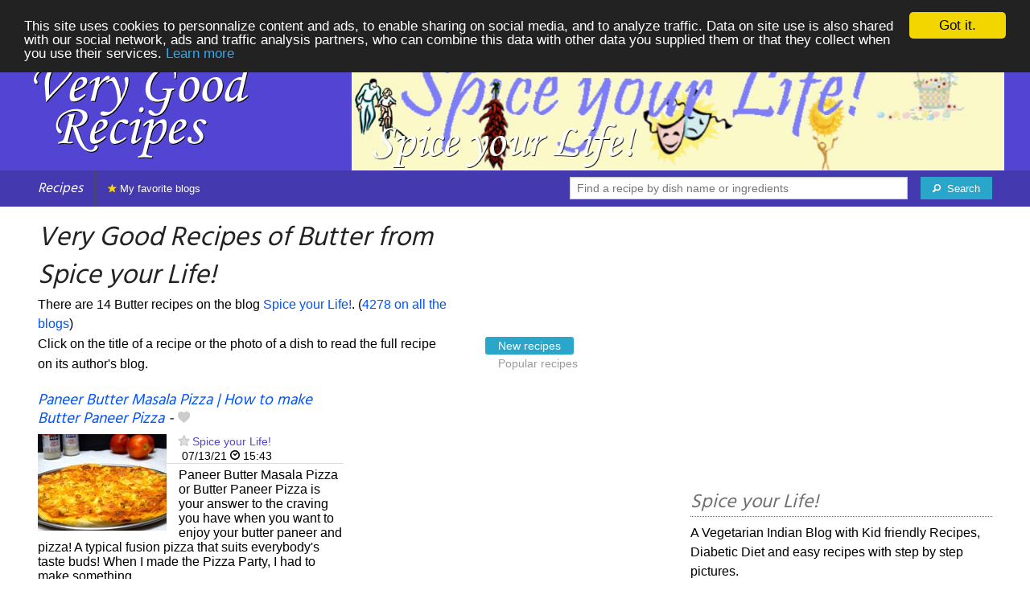

--- FILE ---
content_type: text/html; charset=UTF-8
request_url: https://verygoodrecipes.com/spice-your-life/butter
body_size: 10329
content:
<!doctype html>
<html class="no-js" lang="en">
  <head>
    <meta charset="utf-8" />
    <meta name="viewport" content="width=device-width, initial-scale=1.0" />
	<meta name="referrer" content="always" />
    <title>Very Good Recipes of Butter from Spice your Life!</title>
    <link rel="stylesheet" href="/foundation/css/foundation-plus-icons.min.css" />

<meta name="description" content="butter recipes from Spice your Life! : Paneer Butter Masala Pizza | How to make Butter Paneer Pizza, Paneer Butter Masala Recipe, Venna Murukulu ~ Besan Butter Murukku..." />

<link rel="alternate" type="application/rss+xml" title="RSS" href="https://verygoodrecipes.com/rss/valid.xml" />
<meta property="fb:admins" content="706410516" />
<meta property="og:type" content="food"/>

<script async src="//pagead2.googlesyndication.com/pagead/js/adsbygoogle.js"></script>
<script>
  (adsbygoogle = window.adsbygoogle || []).push({
    google_ad_client: "ca-pub-5891878395074432",
    enable_page_level_ads: true
  });
</script>


<meta property="og:type" content="article"/>
<meta property="og:title" content="Very Good Recipes of Butter from Spice your Life!"/>
<meta property="og:url" content="https://verygoodrecipes.com/spice-your-life/butter"/>
<meta property="og:image" content="https://verygoodrecipes.com/images/blogs/spice-your-life/paneer-butter-masala-pizza-how-to-make-butter-paneer-pizza-946.640x480.jpg"/>
<meta property="og:image" content="https://verygoodrecipes.com/images/blogs/spice-your-life/paneer-butter-masala-recipe.640x480.jpg"/>
<meta property="og:image" content="https://verygoodrecipes.com/images/blogs/spice-your-life/venna-murukulu-besan-butter-murukku.640x480.jpg"/>

<meta property="og:image" content="https://verygoodrecipes.com/images/blogs/spice-your-life/banner-title-photo-3.jpg"/>
<meta property="og:description" content="butter recipes from Spice your Life! : Paneer Butter Masala Pizza | How to make Butter Paneer Pizza, Paneer Butter Masala Recipe, Venna Murukulu ~ Besan Butter Murukku..."/>

<link href='https://fonts.googleapis.com/css?family=Hind&subset=latin,latin-ext,devanagari' rel='stylesheet' type='text/css'>




<style type="text/css" media="all">

.full-width{
max-width: 100% !important;
	.row{
	  margin: 0 auto;
	  max-width: 62.5rem;
	  background: inherit;
	}  
}


a, a:hover, a:visited {
	color: #0053f9;
}

a.button {
	color:white;
}

a:hover { text-decoration:underline}

body { color: #000000 }

h1 {
  font-size: 1.6875rem; }

h2 {
  font-size: 1.375rem; }

h3 {
  font-size: 1.375rem; }

h4 {
  font-size: 1.125rem; }

h5 {
  font-size: 1.125rem; }

h6 {
  font-size: 1rem; }

@media only screen and (min-width: 40em) {
#q1 { min-width:20em}
}

@media only screen and (min-width: 50em) {
#q1 { min-width:25em}
}

@media only screen and (min-width: 60em) {
#q1 { min-width:30em}
}
  
@media only screen and (min-width: 80em) {

  .full-width {
	padding-left:2em;
	padding-right:2em;
  }
  
  .top-bar {
	padding-left:2em;
	padding-right:2em;  
  }
  
  #q { min-width:40em}
  
#side { max-width:480px }  

}  

  
@media only screen and (min-width: 40.063em) {


h1, h2, h3, h4, h5, h6 {
    line-height: 1.4; }

h1 {
    font-size: 2.125rem; }

h2 {
    font-size: 2rem; }

.news h3 {
    font-size: 1.4375rem; }
	
h3 {
	font-size: 1.375rem; }	

h4 {
    font-size: 1.4375rem; }

h5 {
    font-size: 1.125rem; }

h6 {
    font-size: 1rem; }
}


.top-bar.expanded .title-area {
      background: #4539af;
}

nav#top-bar {
  margin-bottom: 1rem;
}
	  
#search_button {
margin-left:1rem;
}

#site_logo { margin:10px; }

@media only screen and (max-width: 340px) {
#site_logo { margin:0px; margin-bottom:2px; }
}

h1 {
	margin:0;
}

#side h3 {
	margin-top:2rem;
	border-bottom: 1px dotted #6f6f6f;
	font-size:1.5rem;
	color: #6f6f6f;
}

.dark {
	background-color: #4539af;
	color:#ddd;
}

footer {
	margin-top:1rem;
	border-top:1rem solid #5345d3;
	font-size:0.8rem;
}

footer li {
	margin-top:1rem;
	margin-bottom:1rem;
	font-size:0.8rem;	
}

.dark a, .dark a:visited {
	color:#fff;
}

.top-bar {
	background-color:#4539af;
	margin-bottom:2rem;
}

#img_source {
	color:#ccc;
	background:transparent;
	padding:10px;
	font-size:0.8rem;	
}

#img_source a, #img_source a:visited {
	color:#fff;
}

.button {
	background-color:#5345d3;
}

.button:hover {
	background-color:#4539af;
}

h1, h2, h3, h4, h5, h6 { font-family: 'Hind', sans-serif; font-style:italic; }



@media only screen and (min-width: 40.063em) and (max-width:60em) {
h1 { font-size: 1.8rem }
h2 { font-size: 1.5rem }
}

@media only screen and (max-width:800px) {
h1 { font-size: 1.5rem }
.news_description { font-size: 0.9rem }
}

@media only screen and (max-width:400px) {
h1 { font-size: 1.4rem }
h3 {
    font-size: 1.2rem; }
}
.news h3 {
    font-size: 1.2rem; }
}

#options {
	margin-bottom:1rem;
}
		
.news {
	line-height:normal;
}

.news h3 {
	line-height:110%;
}
		
.buttonlike a { position:absolute;bottom:0px;margin-bottom:0px;width:100%;text-align:center;}

.news_by_date { border-bottom: 1px solid #ddd; margin-bottom:5px; font-size:0.9rem; line-height:120%; }
.news_date { display:inline-block;min-width:6rem; }
.news_site {  }
.news_tags { margin-left:0px; border-top: 1px solid #ddd; margin-top:5px; font-size:0.9rem; margin-bottom:0px; }		
.news_tags li {
	margin-left:0;
	margin-right:1.5rem;
}

@media only screen and (max-width:400px) {
.subscribe { margin-right:1rem;}
.news_site { line-height: 2.5}
.news_tags { line-height:2.5; margin-right:2rem; }
.news_by_date { margin-top:20px;}
}

.like a > i {
	color:#ccc;
	text-shadow: 0 0 1px #fff;
}

.buttonlike a > i {
	font-size:1rem;
}

.like a:hover > i {
	color:red;
	text-shadow: 0 0 5px #fff,0 0 10px #fff,0 0 15px red,0 0 20px red, 0 0 30px red;
}

.like a:hover {
}

a.liked > i {
	color:red;
}

a.liked:hover > i {
}

.subscribe a {
	cursor:pointer;
	cursor:hand;
	color:#ddd;
	text-shadow: 0 0 1px #333;
}		

.subscribe a:hover {
	color:gold;
	text-shadow: 0 0 5px #fff,0 0 10px #fff,0 0 15px #fff,0 0 20px gold,0 0 30px gold;
}

a.subscribed {
	color:gold;
	text-shadow:none;
}

.news_by_date i {
	font-size:1rem;
}

#news_info { padding-right:15px; }
#options {
	margin-top:20px;
}

#sort_options {float: left; padding:3px;}

#space {
	width:220px;height:30px;float:left;
}

#display { float:left; }

a.news_link:visited {color:#400080; }

#pages {
	clear:both;
	font-size:18px;
	padding-top:10px;
}
#pages div {margin-left:5px; display:inline;}
#current_page {font-weight:bold;}
#breadcrumbs {clear:both;padding-top:20px}
#breadcrumbs div {display:inline}

#frontpage_li {
	padding-bottom:10px;
	margin-bottom:10px;
}
		


</style>

<script type="text/javascript">

  var _gaq = _gaq || [];
  _gaq.push(['_setAccount', 'UA-6257384-14']);
  _gaq.push(['_setCustomVar', 2, 'ip1', '2', 3]);
  _gaq.push(['_trackPageview']);
  _gaq.push(['_trackPageLoadTime']);

  (function() {
    var ga = document.createElement('script'); ga.type = 'text/javascript'; ga.async = true;
    ga.src = ('https:' == document.location.protocol ? 'https://ssl' : 'http://www') + '.google-analytics.com/ga.js';
    var s = document.getElementsByTagName('script')[0]; s.parentNode.insertBefore(ga, s);
  })();

</script>


<!-- Begin Cookie Consent plugin by Silktide - http://silktide.com/cookieconsent -->
<script type="text/javascript">
    window.cookieconsent_options = {"message":"This site uses cookies to personnalize content and ads, to enable sharing on social media, and to analyze traffic. Data on site use is also shared with our social network, ads and traffic analysis partners, who can combine this data with other data you supplied them or that they collect when you use their services.","dismiss":"Got it.","learnMore":"Learn more","link":"/legal#cookies","theme":"dark-top"};
</script>

<script type="text/javascript" src="//cdnjs.cloudflare.com/ajax/libs/cookieconsent2/1.0.10/cookieconsent.min.js"></script>
<!-- End Cookie Consent plugin -->

	
</head>

<body itemscope itemtype="http://schema.org/WebPage">

		



<div class="row full-width collapse" style="max-width: 100% !important;background-color:#5345d3">
	<div class="large-4 columns">
		<div class="row collapse">
			<div class="small-12 medium-6 large-12 columns">
		<a href="/"><img id="site_logo" src="/images/misc/very-good-recipes.562x242.png" width="281" height="121" alt="Very Good Recipes" /></a>

			</div>
			<div class="small-12 medium-6 large-12 columns hide-for-small-only">		
				
			</div>
		</div>

	</div>
	<div class="large-8 columns">
		<a id="img_link" href="/spice-your-life"><img id="foundation_banner" src="/images/blogs/spice-your-life/banner-title-photo-3.jpg" alt="Very Good Recipes - Spice your Life!" width="1000" height="180" />
</a>
	</div>
</div>

<nav class="top-bar" data-topbar role="navigation" id="top-bar">
	<ul class="title-area">
		<li class="name" style="background-color:#4539af;">
			<h2><a href="/" title="The best recipes from food and cooking blogs">Recipes</a></h2>
		</li>
		<!-- Remove the class "menu-icon" to get rid of menu icon. Take out "Menu" to just have icon alone -->
		<li class="toggle-topbar menu-icon" style="background-color:#4539af;"><a href="#"><span>Menu</span></a></li>
	</ul>

	<section class="top-bar-section">
	<!-- Right Nav Section -->
	<ul>
		<li class="has-form right show-for-medium-up" style="background-color:#4539af;">
			<div class="row collapse">
				<form action="/cgi/search.pl" id="search1">
					<ul><li style="background-color:#4539af;">
						<input type="text" placeholder="Find a recipe by dish name or ingredients" name="q" id="q1">
					</li><li style="background-color:#4539af;">
					
						<button type="submit" id="search_button"><i class="fi-magnifying-glass"></i><span class="show-for-large-up">&nbsp;&nbsp;Search</span></button>
					</li></ul>
				</form>
			</div>
		</li>
		<li class="has-form show-for-small-only" style="background-color:#4539af;">
			<div class="row collapse">
				<form action="/cgi/search.pl" id="search2">
					<div class="large-8 small-8 columns">
						<input type="text" placeholder="Find a recipe" name="q" id="q2">
					</div>
					<div class="large-4 small-4 columns">
						<button type="submit"><i class="fi-magnifying-glass"></i></button>
					</div>
				</form>
			</div>
		</li>			
	</ul>

	<!-- Left Nav Section -->	
	<ul class="left">
		<li class="divider"></li>
		<li><a style="background-color:#4539af;" href="/my-favorite-blogs" title="Recipes from your favorite blogs. Click on the star next to the name of food blogs to favorite them."><i class="fi-star" style="color:gold"></i> My favorite blogs</a></li>
	</ul>
	</section>
</nav>



<div class="row full-width" style="max-width: 100% !important">
	<div class="small-12 medium-6 large-8 columns">







<div class="row">

	<div class="small-12 large-8 columns">
<h1>Very Good Recipes of Butter from Spice your Life!</h1>
<div class="hide-for-small-only">
<div>There are 14 Butter recipes on the blog <a href="/spice-your-life">Spice your Life!</a>. (<a href="/butter">4278 on all the blogs</a>)</div>

</div>
	</div>

	
</div>

<div class="row">

	<div class="small-12 medium-12 large-8 columns hide-for-small-only">
<p>Click on the title of a recipe or the photo of a dish to read the full recipe on its author's blog.</p>
	</div>

	<div class="small-12 medium-12 large-4 columns show-for-large-up">
<dl class="sub-nav">
<dt><dt>
<dd class="active"><a href="#">New recipes</a></dd>
<dd><a href="/spice-your-life/butter/top">Popular recipes</a></dd>
</dl>
	</div>
</div>



		
<ul id="news_items" class="news1 small-block-grid-1 medium-block-grid-1 large-block-grid-2">

<li class="news">
<h3 class="fn news_title"><a href="https://www.spicingyourlife.com/paneer-butter-masala-pizza/" title="Paneer Butter Masala Pizza | How to make Butter Paneer Pizza by Spice your Life!" class="url" rel="nofollow">Paneer Butter Masala Pizza | How to make Butter Paneer Pizza</a>
- <span class="inlinelike like"><a id="like_spice-your-life.946" href="#" title="Add to my recipe book"><i class="fi-heart"></i></a></span>
</h3>
<div class="left" style="position:relative;margin-right:15px;">
<a href="https://www.spicingyourlife.com/paneer-butter-masala-pizza/" title="Paneer Butter Masala Pizza | How to make Butter Paneer Pizza by Spice your Life!" class="url" rel="nofollow">
<img src="/images/blogs/spice-your-life/paneer-butter-masala-pizza-how-to-make-butter-paneer-pizza-946.160x120.jpg" srcset="/images/blogs/spice-your-life/paneer-butter-masala-pizza-how-to-make-butter-paneer-pizza-946.320x240.jpg 2x" width="160" height="120" alt="Paneer Butter Masala Pizza | How to make Butter Paneer Pizza" class="photo news_image_160" />

</a>
</div>
<div class="news_by_date">
<span class="news_site"><span class="subscribe"><a class="blog_spice-your-life" href="#" title="Subscribe"><i class="fi-star"></i></a></span> <a href="/spice-your-life" class="author" style="color:#5345d3">Spice your Life!</a></span>
<span class="news_date"><i class="fi-calendar"></i>&nbsp;07/13/21 <i class="fi-clock"></i>&nbsp;15:43</span>
</div>
<span class="news_description summary">Paneer Butter Masala Pizza or Butter Paneer Pizza is your answer to the craving you have when you want to enjoy your butter paneer and pizza! A typical fusion pizza that suits everybody's taste buds! When I made the Pizza Party, I had to make something...</span>
<ul class="news_tags inline-list"><li><a href="/spice-your-life/paneer" class="tag" rel="tag" style="color:#d34a27">Paneer</a></li>
<li><a href="/spice-your-life/butter" class="tag" rel="tag" style="color:#d34d27">Butter</a></li>
<li><a href="/spice-your-life/masala" class="tag" rel="tag" style="color:#d34a27">Masala</a></li>
<li><a href="/spice-your-life/pizza" class="tag" rel="tag" style="color:#d34a27">Pizza</a></li>
</ul>
</li>
			

<li><br/>
<script async src="//pagead2.googlesyndication.com/pagead/js/adsbygoogle.js"></script>
<!-- vgr-main-top-adapt -->
<ins class="adsbygoogle"
     style="display:block"
     data-ad-client="ca-pub-5891878395074432"
     data-ad-slot="9798675863"
	 data-ad-region="test"
     data-ad-format="rectangle">
	 </ins>
<script>
(adsbygoogle = window.adsbygoogle || []).push({});
</script>
</li>

<li class="news">
<h3 class="fn news_title"><a href="https://www.spicingyourlife.com/2020/06/paneer-butter-masala-recipe.html" title="Paneer Butter Masala Recipe by Spice your Life!" class="url" rel="nofollow">Paneer Butter Masala Recipe</a>
- <span class="inlinelike like"><a id="like_spice-your-life.832" href="#" title="Add to my recipe book"><i class="fi-heart"></i></a></span>
</h3>
<div class="left" style="position:relative;margin-right:15px;">
<a href="https://www.spicingyourlife.com/2020/06/paneer-butter-masala-recipe.html" title="Paneer Butter Masala Recipe by Spice your Life!" class="url" rel="nofollow">
<img src="/images/blogs/spice-your-life/paneer-butter-masala-recipe.160x120.jpg" srcset="/images/blogs/spice-your-life/paneer-butter-masala-recipe.320x240.jpg 2x" width="160" height="120" alt="Paneer Butter Masala Recipe" class="photo news_image_160" />

</a>
</div>
<div class="news_by_date">
<span class="news_site"><span class="subscribe"><a class="blog_spice-your-life" href="#" title="Subscribe"><i class="fi-star"></i></a></span> <a href="/spice-your-life" class="author" style="color:#5345d3">Spice your Life!</a></span>
<span class="news_date"><i class="fi-calendar"></i>&nbsp;06/10/20 <i class="fi-clock"></i>&nbsp;20:30</span>
</div>
<span class="news_description summary">Paneer Butter Masala is a creamy onion tomato based rich gravy with paneer in it. This is surely one of the most popular paneer dishes and one can never have enough recipes for it. During the initial days of this lockdown, certain ingredients were not available....</span>
<ul class="news_tags inline-list"><li><a href="/spice-your-life/paneer" class="tag" rel="tag" style="color:#d34a27">Paneer</a></li>
<li><a href="/spice-your-life/butter" class="tag" rel="tag" style="color:#d34d27">Butter</a></li>
<li><a href="/spice-your-life/masala" class="tag" rel="tag" style="color:#d34a27">Masala</a></li>
</ul>
</li>
			
<li class="news">
<h3 class="fn news_title"><a href="https://www.spicingyourlife.in/2019/09/venna-murukulu.html" title="Venna Murukulu ~ Besan Butter Murukku by Spice your Life!" class="url" rel="nofollow">Venna Murukulu ~ Besan Butter Murukku</a>
- <span class="inlinelike like"><a id="like_spice-your-life.746" href="#" title="Add to my recipe book"><i class="fi-heart"></i></a></span>
</h3>
<div class="left" style="position:relative;margin-right:15px;">
<a href="https://www.spicingyourlife.in/2019/09/venna-murukulu.html" title="Venna Murukulu ~ Besan Butter Murukku by Spice your Life!" class="url" rel="nofollow">
<img src="/images/blogs/spice-your-life/venna-murukulu-besan-butter-murukku.160x120.jpg" srcset="/images/blogs/spice-your-life/venna-murukulu-besan-butter-murukku.320x240.jpg 2x" width="160" height="120" alt="Venna Murukulu ~ Besan Butter Murukku" class="photo news_image_160" />

</a>
</div>
<div class="news_by_date">
<span class="news_site"><span class="subscribe"><a class="blog_spice-your-life" href="#" title="Subscribe"><i class="fi-star"></i></a></span> <a href="/spice-your-life" class="author" style="color:#5345d3">Spice your Life!</a></span>
<span class="news_date"><i class="fi-calendar"></i>&nbsp;09/12/19 <i class="fi-clock"></i>&nbsp;20:30</span>
</div>
<span class="news_description summary">Venna Murukulu is deep fried snacks made with rice flour, besan with spices along with butter. This makes it more buttery and delicious to enjoy as an evening snack. While regular butter murukku is made with rice flour, urad dal and butter, my version for...</span>
<ul class="news_tags inline-list"><li><a href="/spice-your-life/butter-murukku" class="tag" rel="tag" style="color:#d34a27">Butter murukku</a></li>
<li><a href="/spice-your-life/murukku" class="tag" rel="tag" style="color:#d34a27">Murukku</a></li>
<li><a href="/spice-your-life/butter" class="tag" rel="tag" style="color:#d34d27">Butter</a></li>
</ul>
</li>
			
<li class="news">
<h3 class="fn news_title"><a href="https://www.spicingyourlife.in/2018/10/eggless-chocolate-mini-muffins.html" title="Eggless Chocolate Mini Muffins ~ Low Cal, No Butter and Vegan by Spice your Life!" class="url" rel="nofollow">Eggless Chocolate Mini Muffins ~ Low Cal, No Butter and Vegan</a>
- <span class="inlinelike like"><a id="like_spice-your-life.656" href="#" title="Add to my recipe book"><i class="fi-heart"></i></a></span>
</h3>
<div class="left" style="position:relative;margin-right:15px;">
<a href="https://www.spicingyourlife.in/2018/10/eggless-chocolate-mini-muffins.html" title="Eggless Chocolate Mini Muffins ~ Low Cal, No Butter and Vegan by Spice your Life!" class="url" rel="nofollow">
<img src="/images/blogs/spice-your-life/eggless-chocolate-mini-muffins-low-cal-no-butter-and-vegan.160x120.jpg" srcset="/images/blogs/spice-your-life/eggless-chocolate-mini-muffins-low-cal-no-butter-and-vegan.320x240.jpg 2x" width="160" height="120" alt="Eggless Chocolate Mini Muffins ~ Low Cal, No Butter and Vegan" class="photo news_image_160" />

</a>
</div>
<div class="news_by_date">
<span class="news_site"><span class="subscribe"><a class="blog_spice-your-life" href="#" title="Subscribe"><i class="fi-star"></i></a></span> <a href="/spice-your-life" class="author" style="color:#5345d3">Spice your Life!</a></span>
<span class="news_date"><i class="fi-calendar"></i>&nbsp;10/28/18 <i class="fi-clock"></i>&nbsp;14:47</span>
</div>
<span class="news_description summary">These Eggless Chocolate Mini Muffins are low cal, no butter and vegan treats that come in a mini size for portion control. When I was thinking about the mini treats, I thought I should bake some mini muffins, so that I could use the mini muffin tray that...</span>
<ul class="news_tags inline-list"><li><a href="/spice-your-life/chocolate" class="tag" rel="tag" style="color:">Chocolate</a></li>
<li><a href="/spice-your-life/muffin" class="tag" rel="tag" style="color:#d34a27">Muffin</a></li>
<li><a href="/spice-your-life/butter" class="tag" rel="tag" style="color:#d34d27">Butter</a></li>
<li><a href="/spice-your-life/vegan" class="tag" rel="tag" style="color:#d34a27">Vegan</a></li>
</ul>
</li>
			
<li class="news">
<h3 class="fn news_title"><a href="http://spicingyourlife.blogspot.com/2016/09/potato-waffles-with-garlic-butter-and.html" title="Potato Waffles With Garlic Butter and Parmesan Cheese by Spice your Life!" class="url" rel="nofollow">Potato Waffles With Garlic Butter and Parmesan Cheese</a>
- <span class="inlinelike like"><a id="like_spice-your-life.346" href="#" title="Add to my recipe book"><i class="fi-heart"></i></a></span>
</h3>
<div class="left" style="position:relative;margin-right:15px;">
<a href="http://spicingyourlife.blogspot.com/2016/09/potato-waffles-with-garlic-butter-and.html" title="Potato Waffles With Garlic Butter and Parmesan Cheese by Spice your Life!" class="url" rel="nofollow">
<img src="/images/blogs/spice-your-life/potato-waffles-with-garlic-butter-and-parmesan-cheese.160x120.jpg" srcset="/images/blogs/spice-your-life/potato-waffles-with-garlic-butter-and-parmesan-cheese.320x240.jpg 2x" width="160" height="120" alt="Potato Waffles With Garlic Butter and Parmesan Cheese" class="photo news_image_160" />

</a>
</div>
<div class="news_by_date">
<span class="news_site"><span class="subscribe"><a class="blog_spice-your-life" href="#" title="Subscribe"><i class="fi-star"></i></a></span> <a href="/spice-your-life" class="author" style="color:#5345d3">Spice your Life!</a></span>
<span class="news_date"><i class="fi-calendar"></i>&nbsp;09/20/16 <i class="fi-clock"></i>&nbsp;20:30</span>
</div>
<span class="news_description summary">Next, on the breakfast series, I have an easy breakfast dish that can be served for a quick dinner or snack as well is this Potato Waffles. To make it even more interesting, I add parmesan cheese and cooked in garlic butter. The batter is little sticky...</span>
<ul class="news_tags inline-list"><li><a href="/spice-your-life/parmesan-cheese" class="tag" rel="tag" style="color:#d34a27">Parmesan cheese</a></li>
<li><a href="/spice-your-life/parmesan" class="tag" rel="tag" style="color:#d34a27">Parmesan</a></li>
<li><a href="/spice-your-life/waffle" class="tag" rel="tag" style="color:#d34a27">Waffle</a></li>
<li><a href="/spice-your-life/cheese" class="tag" rel="tag" style="color:#d34d27">Cheese</a></li>
<li><a href="/spice-your-life/butter" class="tag" rel="tag" style="color:#d34d27">Butter</a></li>
<li><a href="/spice-your-life/garlic" class="tag" rel="tag" style="color:#d34a27">Garlic</a></li>
<li><a href="/spice-your-life/potato" class="tag" rel="tag" style="color:#d34a27">Potato</a></li>
</ul>
</li>
			
<li class="news">
<h3 class="fn news_title"><a href="http://spicingyourlife.blogspot.com/2016/09/garlic-butter-parmesan-potato-wedges.html" title="Garlic Butter Parmesan Potato Wedges by Spice your Life!" class="url" rel="nofollow">Garlic Butter Parmesan Potato Wedges</a>
- <span class="inlinelike like"><a id="like_spice-your-life.328" href="#" title="Add to my recipe book"><i class="fi-heart"></i></a></span>
</h3>
<div class="left" style="position:relative;margin-right:15px;">
<a href="http://spicingyourlife.blogspot.com/2016/09/garlic-butter-parmesan-potato-wedges.html" title="Garlic Butter Parmesan Potato Wedges by Spice your Life!" class="url" rel="nofollow">
<img src="/images/blogs/spice-your-life/garlic-butter-parmesan-potato-wedges.160x120.jpg" srcset="/images/blogs/spice-your-life/garlic-butter-parmesan-potato-wedges.320x240.jpg 2x" width="160" height="120" alt="Garlic Butter Parmesan Potato Wedges" class="photo news_image_160" />

</a>
</div>
<div class="news_by_date">
<span class="news_site"><span class="subscribe"><a class="blog_spice-your-life" href="#" title="Subscribe"><i class="fi-star"></i></a></span> <a href="/spice-your-life" class="author" style="color:#5345d3">Spice your Life!</a></span>
<span class="news_date"><i class="fi-calendar"></i>&nbsp;08/31/16 <i class="fi-clock"></i>&nbsp;20:30</span>
</div>
<span class="news_description summary">Welcome to the September Mega Blogging Marathon that is going to be a cooking carnival! We are beginning our mega marathon with the concept of cooking one ingredient or a category for the whole of this month. Or one could do 5 ingredients or 5 Categories....</span>
<ul class="news_tags inline-list"><li><a href="/spice-your-life/parmesan" class="tag" rel="tag" style="color:#d34a27">Parmesan</a></li>
<li><a href="/spice-your-life/butter" class="tag" rel="tag" style="color:#d34d27">Butter</a></li>
<li><a href="/spice-your-life/garlic" class="tag" rel="tag" style="color:#d34a27">Garlic</a></li>
<li><a href="/spice-your-life/potato" class="tag" rel="tag" style="color:#d34a27">Potato</a></li>
</ul>
</li>
			
<li class="news">
<h3 class="fn news_title"><a href="http://spicingyourlife.blogspot.com/2016/03/crazy-chocolate-cake-no-egg-milk-butter.html" title="Crazy Chocolate Cake ~ No Egg, Milk, Butter and One Bowl Cake by Spice your Life!" class="url" rel="nofollow">Crazy Chocolate Cake ~ No Egg, Milk, Butter and One Bowl Cake</a>
- <span class="inlinelike like"><a id="like_spice-your-life.240" href="#" title="Add to my recipe book"><i class="fi-heart"></i></a></span>
</h3>
<div class="left" style="position:relative;margin-right:15px;">
<a href="http://spicingyourlife.blogspot.com/2016/03/crazy-chocolate-cake-no-egg-milk-butter.html" title="Crazy Chocolate Cake ~ No Egg, Milk, Butter and One Bowl Cake by Spice your Life!" class="url" rel="nofollow">
<img src="/images/blogs/spice-your-life/crazy-chocolate-cake-no-egg-milk-butter-and-one-bowl-cake.160x120.jpg" srcset="/images/blogs/spice-your-life/crazy-chocolate-cake-no-egg-milk-butter-and-one-bowl-cake.320x240.jpg 2x" width="160" height="120" alt="Crazy Chocolate Cake ~ No Egg, Milk, Butter and One Bowl Cake" class="photo news_image_160" />

</a>
</div>
<div class="news_by_date">
<span class="news_site"><span class="subscribe"><a class="blog_spice-your-life" href="#" title="Subscribe"><i class="fi-star"></i></a></span> <a href="/spice-your-life" class="author" style="color:#5345d3">Spice your Life!</a></span>
<span class="news_date"><i class="fi-calendar"></i>&nbsp;03/05/16 <i class="fi-clock"></i>&nbsp;17:38</span>
</div>
<span class="news_description summary">I have been reading and seeing couple of these Depression Cake and wanted to try my hand at making it myself. I previously had made some one bowl cakes and self serving cakes, this is with more quantity of flour. The original depression cake was created...</span>
<ul class="news_tags inline-list"><li><a href="/spice-your-life/chocolate-cake" class="tag" rel="tag" style="color:#d34d27">Chocolate Cake</a></li>
<li><a href="/spice-your-life/chocolate" class="tag" rel="tag" style="color:">Chocolate</a></li>
<li><a href="/spice-your-life/butter" class="tag" rel="tag" style="color:#d34d27">Butter</a></li>
<li><a href="/spice-your-life/cake" class="tag" rel="tag" style="color:#d34d27">Cake</a></li>
<li><a href="/spice-your-life/milk" class="tag" rel="tag" style="color:#d34a27">Milk</a></li>
<li><a href="/spice-your-life/egg" class="tag" rel="tag" style="color:#d34a27">Egg</a></li>
</ul>
</li>
			
<li class="news">
<h3 class="fn news_title"><a href="http://spicingyourlife.blogspot.com/2016/02/1-minute-peanut-butter-chocolate-mug.html" title="1 Minute Peanut Butter Chocolate Mug Cake by Spice your Life!" class="url" rel="nofollow">1 Minute Peanut Butter Chocolate Mug Cake</a>
- <span class="inlinelike like"><a id="like_spice-your-life.234" href="#" title="Add to my recipe book"><i class="fi-heart"></i></a></span>
</h3>
<div class="left" style="position:relative;margin-right:15px;">
<a href="http://spicingyourlife.blogspot.com/2016/02/1-minute-peanut-butter-chocolate-mug.html" title="1 Minute Peanut Butter Chocolate Mug Cake by Spice your Life!" class="url" rel="nofollow">
<img src="/images/blogs/spice-your-life/1-minute-peanut-butter-chocolate-mug-cake.160x120.jpg" srcset="/images/blogs/spice-your-life/1-minute-peanut-butter-chocolate-mug-cake.320x240.jpg 2x" width="160" height="120" alt="1 Minute Peanut Butter Chocolate Mug Cake" class="photo news_image_160" />

</a>
</div>
<div class="news_by_date">
<span class="news_site"><span class="subscribe"><a class="blog_spice-your-life" href="#" title="Subscribe"><i class="fi-star"></i></a></span> <a href="/spice-your-life" class="author" style="color:#5345d3">Spice your Life!</a></span>
<span class="news_date"><i class="fi-calendar"></i>&nbsp;02/20/16 <i class="fi-clock"></i>&nbsp;04:20</span>
</div>
<span class="news_description summary">For the final day of third week with Chocolates, I had to resort to a quick treat as I couldn't make my planned one. I remembered this 1 minute Peanut Butter Mug Cake and had been wanting to make it. So when Konda said she was hungry, I said 1 minute and...</span>
<ul class="news_tags inline-list"><li><a href="/spice-your-life/peanut-butter" class="tag" rel="tag" style="color:#d34a27">Peanut Butter</a></li>
<li><a href="/spice-your-life/chocolate" class="tag" rel="tag" style="color:">Chocolate</a></li>
<li><a href="/spice-your-life/butter" class="tag" rel="tag" style="color:#d34d27">Butter</a></li>
<li><a href="/spice-your-life/peanut" class="tag" rel="tag" style="color:#d34a27">Peanut</a></li>
<li><a href="/spice-your-life/cake" class="tag" rel="tag" style="color:#d34d27">Cake</a></li>
</ul>
</li>
			
<li class="news">
<h3 class="fn news_title"><a href="http://spicingyourlife.blogspot.com/2016/02/chocolate-brownie-with-peanut-butter.html" title="Chocolate Brownie with Peanut Butter Chips by Spice your Life!" class="url" rel="nofollow">Chocolate Brownie with Peanut Butter Chips</a>
- <span class="inlinelike like"><a id="like_spice-your-life.233" href="#" title="Add to my recipe book"><i class="fi-heart"></i></a></span>
</h3>
<div class="left" style="position:relative;margin-right:15px;">
<a href="http://spicingyourlife.blogspot.com/2016/02/chocolate-brownie-with-peanut-butter.html" title="Chocolate Brownie with Peanut Butter Chips by Spice your Life!" class="url" rel="nofollow">
<img src="/images/blogs/spice-your-life/chocolate-brownie-with-peanut-butter-chips.160x120.jpg" srcset="/images/blogs/spice-your-life/chocolate-brownie-with-peanut-butter-chips.320x240.jpg 2x" width="160" height="120" alt="Chocolate Brownie with Peanut Butter Chips" class="photo news_image_160" />

</a>
</div>
<div class="news_by_date">
<span class="news_site"><span class="subscribe"><a class="blog_spice-your-life" href="#" title="Subscribe"><i class="fi-star"></i></a></span> <a href="/spice-your-life" class="author" style="color:#5345d3">Spice your Life!</a></span>
<span class="news_date"><i class="fi-calendar"></i>&nbsp;02/17/16 <i class="fi-clock"></i>&nbsp;19:30</span>
</div>
<span class="news_description summary">For the second day of BM#61 Week 3, its a brownie made with peanut butter chips. Yes the chips that Priya Srinivasan gifted us last year and I suddenly remembered it after couple of my BM buddies used it in their bakes recently. I was meeting a blogger...</span>
<ul class="news_tags inline-list"><li><a href="/spice-your-life/chocolate-brownie" class="tag" rel="tag" style="color:#d34d27">Chocolate Brownie</a></li>
<li><a href="/spice-your-life/peanut-butter" class="tag" rel="tag" style="color:#d34a27">Peanut Butter</a></li>
<li><a href="/spice-your-life/chocolate" class="tag" rel="tag" style="color:">Chocolate</a></li>
<li><a href="/spice-your-life/brownie" class="tag" rel="tag" style="color:#d34d27">Brownie</a></li>
<li><a href="/spice-your-life/butter" class="tag" rel="tag" style="color:#d34d27">Butter</a></li>
<li><a href="/spice-your-life/peanut" class="tag" rel="tag" style="color:#d34a27">Peanut</a></li>
<li><a href="/spice-your-life/chip" class="tag" rel="tag" style="color:#d34d27">Chip</a></li>
</ul>
</li>
			
<li class="news">
<h3 class="fn news_title"><a href="http://spicingyourlife.blogspot.com/2015/09/moroccan-honey-and-butter-syrup.html" title="Moroccan Honey and Butter Syrup by Spice your Life!" class="url" rel="nofollow">Moroccan Honey and Butter Syrup</a>
- <span class="inlinelike like"><a id="like_spice-your-life.183" href="#" title="Add to my recipe book"><i class="fi-heart"></i></a></span>
</h3>
<div class="left" style="position:relative;margin-right:15px;">
<a href="http://spicingyourlife.blogspot.com/2015/09/moroccan-honey-and-butter-syrup.html" title="Moroccan Honey and Butter Syrup by Spice your Life!" class="url" rel="nofollow">
<img src="/images/blogs/spice-your-life/moroccan-honey-and-butter-syrup.160x120.jpg" srcset="/images/blogs/spice-your-life/moroccan-honey-and-butter-syrup.320x240.jpg 2x" width="160" height="120" alt="Moroccan Honey and Butter Syrup" class="photo news_image_160" />

</a>
</div>
<div class="news_by_date">
<span class="news_site"><span class="subscribe"><a class="blog_spice-your-life" href="#" title="Subscribe"><i class="fi-star"></i></a></span> <a href="/spice-your-life" class="author" style="color:#5345d3">Spice your Life!</a></span>
<span class="news_date"><i class="fi-calendar"></i>&nbsp;09/25/15 <i class="fi-clock"></i>&nbsp;20:32</span>
</div>
<span class="news_description summary">For the plain msemen, Morrocans serve it with a Honey butter syrup. I was almost giving up on making this, when suddenly I felt I had to make for the taste atleast. It was good that I made.This butter tasted so delicious. The recipe was very simple, just...</span>
<ul class="news_tags inline-list"><li><a href="/spice-your-life/moroccan" class="tag" rel="tag" style="color:#d34a27">Moroccan</a></li>
<li><a href="/spice-your-life/butter" class="tag" rel="tag" style="color:#d34d27">Butter</a></li>
<li><a href="/spice-your-life/syrup" class="tag" rel="tag" style="color:#d34a27">Syrup</a></li>
<li><a href="/spice-your-life/honey" class="tag" rel="tag" style="color:#d34a27">Honey</a></li>
</ul>
</li>
			


<li class="news">
<h3 class="fn news_title"><a href="http://spicingyourlife.blogspot.com/2015/06/garlic-butter-cheese-popcorn-how-to.html" title="Garlic Butter Cheese Popcorn | How to make Popcorn with Garlic Butter and Cheese by Spice your Life!" class="url" rel="nofollow">Garlic Butter Cheese Popcorn | How to make Popcorn with Garlic Butter and Cheese</a>
- <span class="inlinelike like"><a id="like_spice-your-life.99" href="#" title="Add to my recipe book"><i class="fi-heart"></i></a></span>
</h3>
<div class="left" style="position:relative;margin-right:15px;">
<a href="http://spicingyourlife.blogspot.com/2015/06/garlic-butter-cheese-popcorn-how-to.html" title="Garlic Butter Cheese Popcorn | How to make Popcorn with Garlic Butter and Cheese by Spice your Life!" class="url" rel="nofollow">
<img src="/images/blogs/spice-your-life/garlic-butter-cheese-popcorn-how-to-make-popcorn-with-garlic-butter-and-cheese.160x120.jpg" srcset="/images/blogs/spice-your-life/garlic-butter-cheese-popcorn-how-to-make-popcorn-with-garlic-butter-and-cheese.320x240.jpg 2x" width="160" height="120" alt="Garlic Butter Cheese Popcorn | How to make Popcorn with Garlic Butter and Cheese" class="photo news_image_160" />

</a>
</div>
<div class="news_by_date">
<span class="news_site"><span class="subscribe"><a class="blog_spice-your-life" href="#" title="Subscribe"><i class="fi-star"></i></a></span> <a href="/spice-your-life" class="author" style="color:#5345d3">Spice your Life!</a></span>
<span class="news_date"><i class="fi-calendar"></i>&nbsp;06/03/15 <i class="fi-clock"></i>&nbsp;20:30</span>
</div>
<span class="news_description summary">For the second day of enjoying a movie with snacks, I had to do a Popcorn no doubt! Though we keep making regular one, I have already made with different flavours. I have a caramel popcorn and I have made others, though it didn't get shared here. I thought...</span>
<ul class="news_tags inline-list"><li><a href="/spice-your-life/popcorn" class="tag" rel="tag" style="color:#d34a27">Popcorn</a></li>
<li><a href="/spice-your-life/cheese" class="tag" rel="tag" style="color:#d34d27">Cheese</a></li>
<li><a href="/spice-your-life/butter" class="tag" rel="tag" style="color:#d34d27">Butter</a></li>
<li><a href="/spice-your-life/garlic" class="tag" rel="tag" style="color:#d34a27">Garlic</a></li>
</ul>
</li>
			


<li class="news">
<h3 class="fn news_title"><a href="http://spicingyourlife.blogspot.com/2015/04/eggless-oats-chocolate-cookies-with.html" title="Eggless Oats Chocolate Cookies with Peanut Butter Spread by Spice your Life!" class="url" rel="nofollow">Eggless Oats Chocolate Cookies with Peanut Butter Spread</a>
- <span class="inlinelike like"><a id="like_spice-your-life.65" href="#" title="Add to my recipe book"><i class="fi-heart"></i></a></span>
</h3>
<div class="left" style="position:relative;margin-right:15px;">
<a href="http://spicingyourlife.blogspot.com/2015/04/eggless-oats-chocolate-cookies-with.html" title="Eggless Oats Chocolate Cookies with Peanut Butter Spread by Spice your Life!" class="url" rel="nofollow">
<img src="/images/blogs/spice-your-life/eggless-oats-chocolate-cookies-with-peanut-butter-spread.160x120.jpg" srcset="/images/blogs/spice-your-life/eggless-oats-chocolate-cookies-with-peanut-butter-spread.320x240.jpg 2x" width="160" height="120" alt="Eggless Oats Chocolate Cookies with Peanut Butter Spread" class="photo news_image_160" />

</a>
</div>
<div class="news_by_date">
<span class="news_site"><span class="subscribe"><a class="blog_spice-your-life" href="#" title="Subscribe"><i class="fi-star"></i></a></span> <a href="/spice-your-life" class="author" style="color:#5345d3">Spice your Life!</a></span>
<span class="news_date"><i class="fi-calendar"></i>&nbsp;04/10/15 <i class="fi-clock"></i>&nbsp;20:30</span>
</div>
<span class="news_description summary">After all that peanut butter cookies in different avatar, I really didn't want to repeat. That was the whole reason of baking one impromptu. I was hoping on Friday evening to help me bake a new one for Saturday. Looks like I completely forgot that my family...</span>
<ul class="news_tags inline-list"><li><a href="/spice-your-life/chocolate-cookie" class="tag" rel="tag" style="color:#d34d27">Chocolate Cookie</a></li>
<li><a href="/spice-your-life/peanut-butter" class="tag" rel="tag" style="color:#d34a27">Peanut Butter</a></li>
<li><a href="/spice-your-life/chocolate" class="tag" rel="tag" style="color:">Chocolate</a></li>
<li><a href="/spice-your-life/cookie" class="tag" rel="tag" style="color:#d34d27">Cookie</a></li>
<li><a href="/spice-your-life/butter" class="tag" rel="tag" style="color:#d34d27">Butter</a></li>
<li><a href="/spice-your-life/peanut" class="tag" rel="tag" style="color:#d34a27">Peanut</a></li>
<li><a href="/spice-your-life/oats" class="tag" rel="tag" style="color:#d34a27">Oats</a></li>
</ul>
</li>
			
<li class="news">
<h3 class="fn news_title"><a href="http://spicingyourlife.blogspot.com/2015/04/double-peanut-butter-chocolate-cookies.html" title="Double Peanut Butter Chocolate Cookies ~ Egg Substitutes in Baking by Spice your Life!" class="url" rel="nofollow">Double Peanut Butter Chocolate Cookies ~ Egg Substitutes in Baking</a>
- <span class="inlinelike like"><a id="like_spice-your-life.62" href="#" title="Add to my recipe book"><i class="fi-heart"></i></a></span>
</h3>
<div class="left" style="position:relative;margin-right:15px;">
<a href="http://spicingyourlife.blogspot.com/2015/04/double-peanut-butter-chocolate-cookies.html" title="Double Peanut Butter Chocolate Cookies ~ Egg Substitutes in Baking by Spice your Life!" class="url" rel="nofollow">
<img src="/images/blogs/spice-your-life/double-peanut-butter-chocolate-cookies-egg-substitutes-in-baking.160x120.jpg" srcset="/images/blogs/spice-your-life/double-peanut-butter-chocolate-cookies-egg-substitutes-in-baking.320x240.jpg 2x" width="160" height="120" alt="Double Peanut Butter Chocolate Cookies ~ Egg Substitutes in Baking" class="photo news_image_160" />

</a>
</div>
<div class="news_by_date">
<span class="news_site"><span class="subscribe"><a class="blog_spice-your-life" href="#" title="Subscribe"><i class="fi-star"></i></a></span> <a href="/spice-your-life" class="author" style="color:#5345d3">Spice your Life!</a></span>
<span class="news_date"><i class="fi-calendar"></i>&nbsp;04/07/15 <i class="fi-clock"></i>&nbsp;20:30</span>
</div>
<span class="news_description summary">When I baked this cookie, I was wondering if I was opening myself to a new name for myself. The current fancy being Peanut butter. The peanut butter chips were such push that I had to try different combinations. Plus as I said I was baking a huge batch...</span>
<ul class="news_tags inline-list"><li><a href="/spice-your-life/chocolate-cookie" class="tag" rel="tag" style="color:#d34d27">Chocolate Cookie</a></li>
<li><a href="/spice-your-life/peanut-butter" class="tag" rel="tag" style="color:#d34a27">Peanut Butter</a></li>
<li><a href="/spice-your-life/chocolate" class="tag" rel="tag" style="color:">Chocolate</a></li>
<li><a href="/spice-your-life/cookie" class="tag" rel="tag" style="color:#d34d27">Cookie</a></li>
<li><a href="/spice-your-life/doubles" class="tag" rel="tag" style="color:#d34a27">Doubles</a></li>
<li><a href="/spice-your-life/butter" class="tag" rel="tag" style="color:#d34d27">Butter</a></li>
<li><a href="/spice-your-life/peanut" class="tag" rel="tag" style="color:#d34a27">Peanut</a></li>
<li><a href="/spice-your-life/baking" class="tag" rel="tag" style="color:#d34d27">Baking</a></li>
<li><a href="/spice-your-life/egg" class="tag" rel="tag" style="color:#d34a27">Egg</a></li>
</ul>
</li>
			
<li class="news">
<h3 class="fn news_title"><a href="http://spicingyourlife.blogspot.com/2015/04/dark-chocolate-chunk-peanut-butter.html" title="Dark Chocolate Chunk Peanut Butter Cookies by Spice your Life!" class="url" rel="nofollow">Dark Chocolate Chunk Peanut Butter Cookies</a>
- <span class="inlinelike like"><a id="like_spice-your-life.60" href="#" title="Add to my recipe book"><i class="fi-heart"></i></a></span>
</h3>
<div class="left" style="position:relative;margin-right:15px;">
<a href="http://spicingyourlife.blogspot.com/2015/04/dark-chocolate-chunk-peanut-butter.html" title="Dark Chocolate Chunk Peanut Butter Cookies by Spice your Life!" class="url" rel="nofollow">
<img src="/images/blogs/spice-your-life/dark-chocolate-chunk-peanut-butter-cookies.160x120.jpg" srcset="/images/blogs/spice-your-life/dark-chocolate-chunk-peanut-butter-cookies.320x240.jpg 2x" width="160" height="120" alt="Dark Chocolate Chunk Peanut Butter Cookies" class="photo news_image_160" />

</a>
</div>
<div class="news_by_date">
<span class="news_site"><span class="subscribe"><a class="blog_spice-your-life" href="#" title="Subscribe"><i class="fi-star"></i></a></span> <a href="/spice-your-life" class="author" style="color:#5345d3">Spice your Life!</a></span>
<span class="news_date"><i class="fi-calendar"></i>&nbsp;04/05/15 <i class="fi-clock"></i>&nbsp;20:30</span>
</div>
<span class="news_description summary">We are starting the second week in BM Mega Marathon themed on Baking. For the second week I will be focusing on Eggless Cookies. Next to chocolate cakes, the chocolate cookies are hit at home, meaning if I am to bake a cookie, it ought to be chocolate again...</span>
<ul class="news_tags inline-list"><li><a href="/spice-your-life/dark-chocolate" class="tag" rel="tag" style="color:#d34d27">Dark Chocolate</a></li>
<li><a href="/spice-your-life/peanut-butter" class="tag" rel="tag" style="color:#d34a27">Peanut Butter</a></li>
<li><a href="/spice-your-life/chocolate" class="tag" rel="tag" style="color:">Chocolate</a></li>
<li><a href="/spice-your-life/cookie" class="tag" rel="tag" style="color:#d34d27">Cookie</a></li>
<li><a href="/spice-your-life/butter" class="tag" rel="tag" style="color:#d34d27">Butter</a></li>
<li><a href="/spice-your-life/peanut" class="tag" rel="tag" style="color:#d34a27">Peanut</a></li>
</ul>
</li>
			

</ul>

<div id="breadcrumbs"><div itemscope itemtype="http://data-vocabulary.org/Breadcrumb">
  <a href="https://verygoodrecipes.com" itemprop="url">
    <span itemprop="title">Recipes</span>
  </a> ›
</div>
<div itemscope itemtype="http://data-vocabulary.org/Breadcrumb">
  <a href="https://verygoodrecipes.com/spice-your-life" itemprop="url">
    <span itemprop="title"><a href="/spice-your-life">Spice your Life!</a></span>
  </a> ›
</div>
<div itemscope itemtype="http://data-vocabulary.org/Breadcrumb">
  <a href="https://verygoodrecipes.com/spice-your-life/butter" itemprop="url">
    <span itemprop="title">Butter</span>
  </a></div></div>

	</div>
	
	
	<div class="small-12 medium-6 large-4 columns" id="side">


<div class="block">

<div class="block_content">
<br/>
<script async src="//pagead2.googlesyndication.com/pagead/js/adsbygoogle.js"></script>
<!-- vgr-side-top-adapt -->
<ins class="adsbygoogle"
     style="display:block"
     data-ad-client="ca-pub-5891878395074432"
     data-ad-slot="2135808264"
	 data-ad-region="test"
     data-ad-format="rectangle"></ins>
<script>
(adsbygoogle = window.adsbygoogle || []).push({});
</script>

</div>
</div>

<div class="block">
<h3>Spice your Life!</h3>
<div class="block_content">
A Vegetarian Indian Blog with Kid friendly Recipes, Diabetic Diet and easy recipes with step by step pictures.<br><br>Blog: <a href="http://spicingyourlife.blogspot.com">Spice your Life!</a>
<br />
</div>
</div>

<div class="block">
<h3>Recipes from Spice your Life!</h3>
<div class="block_content">
<p>What kind of recipes from Spice your Life! are you looking for? Choose a dish or an ingredient to refine the selection.</p><nav><div class="tag_cloud"><a href="/spice-your-life/baking" title="14 recipes" style="font-size:10px;color:#d34d27">Baking</a> <a href="/spice-your-life/biryani" title="18 recipes" style="font-size:11px;color:#d34d27">Biryani</a> <a href="/spice-your-life/bread" title="26 recipes" style="font-size:13px;color:#d34d27">Bread</a> <a href="/spice-your-life/breakfast" title="32 recipes" style="font-size:15px;color:#d34d27">Breakfast</a> <a href="/spice-your-life/butter" title="14 recipes" style="font-size:10px;color:#d34d27">Butter</a> <a href="/spice-your-life/cake" title="45 recipes" style="font-size:18px;color:#d34d27">Cake</a> <a href="/spice-your-life/cheese" title="32 recipes" style="font-size:15px;color:#d34d27">Cheese</a> <a href="/spice-your-life/chip" title="15 recipes" style="font-size:10px;color:#d34d27">Chip</a> <a href="/spice-your-life/chocolate" title="92 recipes" style="font-size:30px;color:">Chocolate</a> <a href="/spice-your-life/chutney" title="30 recipes" style="font-size:14px;color:#d34d27">Chutney</a> <a href="/spice-your-life/coconut" title="24 recipes" style="font-size:13px;color:#d34d27">Coconut</a> <a href="/spice-your-life/cookie" title="20 recipes" style="font-size:12px;color:#d34d27">Cookie</a> <a href="/spice-your-life/cooking" title="14 recipes" style="font-size:10px;color:#d34d27">Cooking</a> <a href="/spice-your-life/curry" title="25 recipes" style="font-size:13px;color:#d34d27">Curry</a> <a href="/spice-your-life/dal" title="26 recipes" style="font-size:13px;color:#d34d27">Dal</a> <a href="/spice-your-life/dark-chocolate" title="16 recipes" style="font-size:11px;color:#d34d27">Dark&nbsp;Chocolate</a> <a href="/spice-your-life/dish" title="15 recipes" style="font-size:10px;color:#d34a27">Dish</a> <a href="/spice-your-life/egg" title="14 recipes" style="font-size:10px;color:#d34a27">Egg</a> <a href="/spice-your-life/food" title="19 recipes" style="font-size:11px;color:#d34a27">Food</a> <a href="/spice-your-life/fried" title="12 recipes" style="font-size:10px;color:#d34a27">Fried</a> <a href="/spice-your-life/garlic" title="14 recipes" style="font-size:10px;color:#d34a27">Garlic</a> <a href="/spice-your-life/india" title="46 recipes" style="font-size:18px;color:#d34a27">India</a> <a href="/spice-your-life/ingredients" title="16 recipes" style="font-size:11px;color:#d34a27">Ingredients</a> <a href="/spice-your-life/kids" title="26 recipes" style="font-size:13px;color:#d34a27">Kids</a> <a href="/spice-your-life/ladoo" title="22 recipes" style="font-size:12px;color:#d34a27">Ladoo</a> <a href="/spice-your-life/mango" title="14 recipes" style="font-size:10px;color:#d34a27">Mango</a> <a href="/spice-your-life/masala" title="46 recipes" style="font-size:18px;color:#d34a27">Masala</a> <a href="/spice-your-life/microwave" title="27 recipes" style="font-size:13px;color:#d34a27">Microwave</a> <a href="/spice-your-life/onion" title="18 recipes" style="font-size:11px;color:#d34a27">Onion</a> <a href="/spice-your-life/paneer" title="46 recipes" style="font-size:18px;color:#d34a27">Paneer</a> <a href="/spice-your-life/paratha" title="21 recipes" style="font-size:12px;color:#d34a27">Paratha</a> <a href="/spice-your-life/peanut" title="14 recipes" style="font-size:10px;color:#d34a27">Peanut</a> <a href="/spice-your-life/pizza" title="26 recipes" style="font-size:13px;color:#d34a27">Pizza</a> <a href="/spice-your-life/poori" title="23 recipes" style="font-size:12px;color:#d34a27">Poori</a> <a href="/spice-your-life/potato" title="45 recipes" style="font-size:18px;color:#d34a27">Potato</a> <a href="/spice-your-life/pulao" title="23 recipes" style="font-size:12px;color:#d34a27">Pulao</a> <a href="/spice-your-life/quick" title="15 recipes" style="font-size:10px;color:#d34a27">Quick</a> <a href="/spice-your-life/rice" title="31 recipes" style="font-size:14px;color:#d34a27">Rice</a> <a href="/spice-your-life/roti" title="20 recipes" style="font-size:12px;color:#d34a27">Rôti</a> <a href="/spice-your-life/sandwich" title="22 recipes" style="font-size:12px;color:#d34a27">Sandwich</a> <a href="/spice-your-life/sauce" title="15 recipes" style="font-size:10px;color:#d34a27">Sauce</a> <a href="/spice-your-life/side-dish" title="14 recipes" style="font-size:10px;color:#d34a27">Side&nbsp;Dish</a> <a href="/spice-your-life/specials" title="16 recipes" style="font-size:11px;color:#d34a27">Specials</a> <a href="/spice-your-life/stuffed" title="37 recipes" style="font-size:16px;color:#d34a27">Stuffed</a> <a href="/spice-your-life/sweet" title="23 recipes" style="font-size:12px;color:#d34a27">Sweet</a> <a href="/spice-your-life/toasts" title="13 recipes" style="font-size:10px;color:#d34a27">Toasts</a> <a href="/spice-your-life/tomato" title="21 recipes" style="font-size:12px;color:#d34a27">Tomato</a> <a href="/spice-your-life/truffles" title="13 recipes" style="font-size:10px;color:#d34a27">Truffles</a> <a href="/spice-your-life/vada" title="13 recipes" style="font-size:10px;color:#d34a27">Vada</a> <a href="/spice-your-life/vegetable" title="20 recipes" style="font-size:12px;color:#d34a27">Vegetable</a> </div></nav><p>&rarr; <a href="/spice-your-life/tags">See more names of ingredients and dishes.</a></p>
</div>
</div>

<div class="block">
<h3>Sign-in</h3>
<div class="block_content">
<p>Sign-in on <b>Very Good Recipes</b> to save your favorite recipes on your recipe book.</p>



<p>Connect with Facebook : <fb:login-button autologoutlink="true" perms="email"></fb:login-button></p>


<p>Or sign-in with your Very Good Recipes account:</p>

<form method="post" action="/cgi/session.pl">
User name:<br />
<input type="text" name="user_id" tabindex="1" style="width:220px;" /><br />
Password:<br />
<input type="password" name="password" tabindex="2" style="width:220px;" /><br />
<input type="checkbox" name="remember_me" value="on" tabindex="3" /><label>Remember me</label><br />
<input type="submit" tabindex="4" name=".submit" value="Sign-in" />
</form>
<p>Don't have an account yet? <a href="/cgi/user.pl">Register</a> to discover and share recipes with other bloggers and readers passionate about cooking.</p>

</div>
</div>

<div class="block">
<h3>Submit your blog!</h3>
<div class="block_content">
If you publish original recipes on your blog and want them listed on <b>Very Good Recipes</b>, <a href="/cgi/blog.pl">submit your blog!</a>

</div>
</div>


	</div>
</div>


<footer>

<div class="dark row full-width" style="max-width: 100% !important">
<div class="small-12 columns">

<ul class="small-block-grid-2 medium-block-grid-4">
	<li>
	
<a href="https://verygoodrecipes.com">Very Good Recipes</a>
from all around the world!<br />
Copyright &copy; 2011 - 2016 Stéphane Gigandet<br/><br/>
&rarr; <a href="/legal">Legal mentions</a><br/>
&rarr; <a href="http://blog.verygoodrecipes.com/">blog</a><br/>
&rarr; <a href="http://twitter.com/verygoodrecipes">Follow me on Twitter</a><br/>

	</li>

	<li>

<a href="https://verygoodrecipes.com">Very Good Recipes</a> lists the recipes published on a selection of cooking blogs.<br/>
&rarr; <a href="/about">About</a><br/>
&rarr; <a href="/contact">Contact</a><br/>
	</li>

	<li>

For food bloggers:<br/>
&rarr; <a href="https://verygoodrecipes.com/cgi/blog.pl">Submit your blog</a><br/>
&rarr; <a href="/how-it-works">How it works?</a><br/>
&rarr; <a href="/faq">Frequently Asked Questions</a><br/>
&rarr; <a href="/logos">Logos and badges</a><br/>
&rarr; <a href="/crowns">The "Kingdoms of Cuisine" game</a><br/>

	</li>

	<li>
For everyone:<br/>
&rarr; <a href="https://verygoodrecipes.com/food-blogs">List of food blogs</a><br/>
&rarr; <a href="/food-blogs-map">World map of food blogs</a><br/>

<br/>
For French speakers:<br />
&rarr; <a href="https://recettes.de/cuisine">Recettes de Cuisine</a><br />
	</li>
	
</ul>

</div>
</div>



</footer>

 

<script src="/foundation/js/foundation-all.js"></script>
<script>
	$(document).foundation();
</script>

<script type="text/javascript">
  // <![CDATA[

$(document).ready(function(){
    $("#news_items a[href^=http]")
        .not('[href*="verygoodrecipes.com"]')
		        .click(function() {
			new Image().src = "https://verygoodrecipes.com/clicks/" + this.href;         
    });
	

	
	$(".buttonlike a").click(function (event) {
		$(this).toggleClass("liked");
		if ($(this).hasClass("liked")) {
			$(this).html('<i class="fi-heart"></i> ' + "Remove from my recipe book");
		}
		else {
			$(this).html('<i class="fi-heart"></i> ' + "Add to my recipe book");
		}
		$.get("/cgi/like.pl", { id: event.target.id, liked: $(this).hasClass("liked") } );
		return false;
    });
	
	$(".inlinelike a").click(function (event) {
		$(this).toggleClass("liked");
		if ($(this).hasClass("liked")) {
			$(this).attr("title", "Remove from my recipe book");
		}
		else {
			$(this).attr("title", "Add to my recipe book");
		}
		$.get("/cgi/like.pl", { id: $(this).attr('id'), liked: $(this).hasClass("liked") } );
		return false;
    });	
	
	$(".subscribe a").click(function (event) {
	
		var blogclass = 'blogid_';
		var classList = $(this).attr('class').split(/ /);
		$.each( classList, function(index, item){
			if (item.match(/blog_/)) {
				blogclass = item;
			}
		});
	
		$("." + blogclass).toggleClass("subscribed");
		if ($("." + blogclass).hasClass("subscribed")) {
			$("." + blogclass).attr("title", "Unsubscribe");
		}
		else {
			$("." + blogclass).attr("title", "Subscribe");
		}
		$.get("/cgi/subscribe.pl", { blogclass: blogclass, subscribed: $(this).hasClass("subscribed") } );
		return false;
    });	
	

	
});
  // ]]>
</script>


<script>
$(function() {

});
</script>


</body>
</html>


--- FILE ---
content_type: text/html; charset=utf-8
request_url: https://www.google.com/recaptcha/api2/aframe
body_size: 269
content:
<!DOCTYPE HTML><html><head><meta http-equiv="content-type" content="text/html; charset=UTF-8"></head><body><script nonce="DHgvDzN81RoGEVpC4ZJhYA">/** Anti-fraud and anti-abuse applications only. See google.com/recaptcha */ try{var clients={'sodar':'https://pagead2.googlesyndication.com/pagead/sodar?'};window.addEventListener("message",function(a){try{if(a.source===window.parent){var b=JSON.parse(a.data);var c=clients[b['id']];if(c){var d=document.createElement('img');d.src=c+b['params']+'&rc='+(localStorage.getItem("rc::a")?sessionStorage.getItem("rc::b"):"");window.document.body.appendChild(d);sessionStorage.setItem("rc::e",parseInt(sessionStorage.getItem("rc::e")||0)+1);localStorage.setItem("rc::h",'1768965563437');}}}catch(b){}});window.parent.postMessage("_grecaptcha_ready", "*");}catch(b){}</script></body></html>